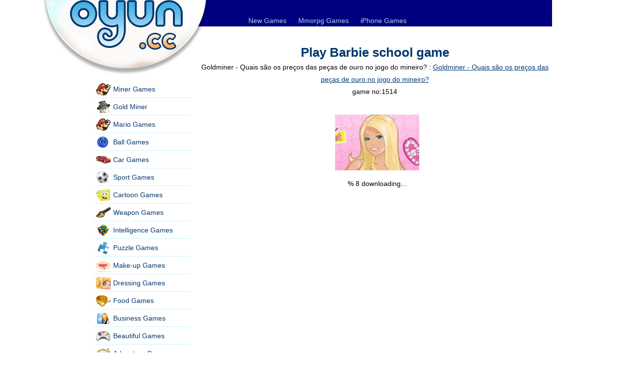

--- FILE ---
content_type: text/html; charset=UTF-8
request_url: https://www.oyun.cc/oyunlar/altin/barbie-okulu.oyna
body_size: 4917
content:
<!DOCTYPE HTML><html lang="tr"><head><meta charset="utf-8"><base href="https://www.oyun.cc/"><title>Barbie school Oyun Oyna</title><meta name="description" content="Barbie school game details. Game controls. Barbie school play for free without downloading the game.You have to help the barbie to find the school output in the Barbie School game."><link rel="alternate" href="https://www.oyun.cc//barbie-okulu.oyna" hreflang="tr"><meta name="viewport" content="width=device-width,initial-scale=1,user-scalable=yes,maximum-scale=10">
<link rel="alternate" type="application/rss+xml" title="Game" href="https://www.oyun.cc/rss.xml"><style>
#src form,body{margin:0;padding:0}#head,#page{width:1000px}#btn,#left,#txt{float:left}.gm a,.lastgm a,.lastgm h2{font-weight:700}#bar ul li a,.genislogo,.gm span,.lastgm span{display:block}#bar,.body{min-height:700px;width:1000px;margin:0 auto}#foot,#foot a,#head{color:#fff}#foot .ft p,#logo,.gm,.header,.lastgm,.lastgm h2{text-align:center}#gamewrap,#headw,#logo,#logorgh,#nav,#src{position:absolute}#bar,#left{width:250px}#waiter div img,.gm,.header{margin-bottom:10px}#waiter div img,.mmog a img,.ozo{margin-right:10px}.gm span,.pgn .index{font-size:.8em}a,body,div,embed,form,h1,h2,h3,h4,h5,h6,html,i,img,label,legend,p,span,u{margin:0;padding:0;border:0;font-size:1em;font:inherit;vertical-align:baseline}#bar ul li a,.pgn a{text-decoration:none;line-height:25px}body{line-height:1;font-family:Arial,sans-serif;font-size:.9em}p{line-height:180%}a{color:#00386e}a:hover{color:#135391}#logo img,a img{border:none}#headw{width:98%;height:75px;top:0}#head,.play_mid{position:relative}#head{height:54px;background:navy;margin:0 auto}#head a{color:#add8e6}#head a:hover{color:#ff0}#nav{margin-left:50px;height:30px;width:500px;top:25px;left:330px;line-height:35px}#nav a{text-decoration:none;margin-right:20px;font-size:1em}#nav a:hover{text-decoration:underline}#logo{background:url(https://www.oyun.cc/tema/logo_zemin.png) no-repeat;width:340px;height:155px;left:-40px;text-decoration:none}#logorgh{background-position:right top;width:29px;height:115px;left:275px}#src{width:210px;height:47px;right:20px;background:url(https://www.oyun.cc/tema/src.png) no-repeat;padding:5px 0 0 5px;top:3px}#bar ul,.body{margin-left:10px}#txt{border:0;width:157px;height:23px;line-height:23px;padding-left:5px;margin-top:6px;background:#fff}#btn{border:0;width:38px;height:35px;cursor:pointer;margin-left:3px;background:0 0}#bar,.adv1,.body,.desc,.header{background:#fff}#page{margin:75px auto 0;overflow:hidden}#left{overflow:hidden}#right,.lastgm{float:right;overflow:hidden}#right{width:750px}#bar ul{padding-top:80px;width:230px;list-style:none}#bar ul li{height:25px;border-bottom:1px solid #c9f4ff;padding-bottom:5px;margin-bottom:5px}#bar ul li a{background:url(https://www.oyun.cc/tema/icn.png) 5px 0 no-repeat;padding-left:40px;height:25px;width:185px;border:1px solid #fff;border-radius:5px}#bar ul li a:hover{background-color:#fcd1a8;border:1px solid #fcd1a8;border-radius:5px}.gm img,.lastgm img{border:1px solid #597da1}#bar .g1{background-position:5px 0}#bar .g3{background-position:5px -25px}#bar .g4{background-position:5px -50px}#bar .g5{background-position:5px -75px}#bar .g6{background-position:5px -100px}#bar .g7{background-position:5px -125px}#bar .g8{background-position:5px -150px}#bar .g9{background-position:5px -175px}#bar .g10{background-position:5px -200px}#bar .g11{background-position:5px -225px}#bar .g12{background-position:5px -250px}#bar .g13{background-position:5px -275px}#bar .g14{background-position:5px -300px}#bar .g15{background-position:5px -325px}#bar .g16{background-position:5px -350px}#bar .g17{background-position:5px -375px}#bar .g19{background-position:5px -400px}#bar .g20{background-position:5px -425px}.lastgm{width:360px;height:313px}.gm,.ozo{float:left}.lastgm img{margin:6px auto;width:345px;height:229px}.gm a:hover img,.lastgm a:hover img,.lft_games a:hover img,.others a:hover img{border:1px solid #f6a250}.gm a,.lastgm a{text-decoration:none;color:#00386e}.gm a:hover,.lastgm a:hover{color:#f6a250;text-decoration:underline}.gm{width:180px;height:180px;overflow:hidden}.gm span{margin-top:5px;color:#444}#content h1,.desc h2,.lft_games h2{color:#00386e;font-weight:700}#content{margin-top:10px}#content h1{font-size:1.8em}.header{padding:10px 0}.header p{padding:5px 10px}.body{padding:10px;overflow:hidden;margin:0 auto;margin-bottom:20px}#foot{height:90px;background:#000;margin:10px 0}#foot .ft{width:800px;margin:0 auto;height:90px;padding-top:5px}.ozo{width:104px;height:53px}.darlogo,.yok{display:none}.adv_mid{height:500px;width:750px}.adv1{width:336px;height:280px;margin:100px auto 30px}.desc{padding:15px;margin-left:10px;overflow:hidden}.desc h1{margin:20px 0;font-size:1.1em}.lft_games div,.others div{text-align:center;margin-bottom:5px}.desc h2{font-size:1em}.playw{height:50px;padding-top:50px;text-align:center}.oyna,.play{width:86px;height:45px;display:block;margin:0 auto}.bod,.lft_games,.others{padding:10px 0 0 10px}.play{background:url(https://www.oyun.cc/tema/play.png) no-repeat}.oyna:hover,.play:hover{background-position:0 -45px}.oyna{background:url(https://www.oyun.cc/tema/oyna.png) no-repeat}.bod,.bod_thin,.hideload,.lft_games,.others,.play_ads_728,.play_mid{background:#fff}.play_mid{width:740px;height:555px;margin:0 auto 0 10px}#gamewrap{z-index:100}.bod,.others{margin:5px 0 0 10px;overflow:hidden}.lft_games,.mmog{margin:10px 0;overflow:hidden}.others div{width:112px;float:left;margin-right:6px;height:75px;overflow:hidden}.lft_games img,.others img{border:1px solid #597da1;width:110px;height:73px}.mmog a img,.pgn a{float:left;border:1px solid #ccc}.lft_games div{width:112px;float:left;margin-right:5px;height:75px;overflow:hidden}.lft_games h2{font-size:1em}.gamesquar{width:740px!important;height:555px!important;position:relative!important;top:0!important}.hideload{width:1px;height:1px;overflow:hidden;top:-5000px;position:absolute}#ozmoska,#waiter{width:250px;height:250px;margin:0 auto}#waiter div img{display:block;width:145px;height:120px;float:left}#waiter .img{width:172px;height:114px;padding:20px;display:block;margin:0 auto}#waiterid{width:350px;height:280px}#gerisay,.mmog strong{height:20px;text-align:center;display:block}#gerisay{width:200px;margin:0 auto}.mmog{border-top:1px solid #ccc;width:98%;min-height:150px;padding-top:10px}.mmog h2{font-size:1em;margin:0}.mmog p{margin:0;padding:5px}.mmog a{text-decoration:none}.mmog a img{width:200px;height:150px}.mmog a:hover img{border:1px solid red}.mmog a:hover,.red{color:red}.mmog strong{overflow:hidden}.pgn{display:block;height:30px;width:680px;margin:6px auto;clear:left}.pgn a{padding:2px 8px;font-size:1.1em;background:no-repeat #eee;overflow:hidden;text-align:center;margin-right:5px;color:#444;font-weight:700}.pgn a:hover{background-color:#fbc998;color:#444}.pgn a.aktifsayfa,.pgn a.aktifsayfa:hover{background-color:#57b2e5!important;color:#eee!important;cursor:default}.desc_ads_336{width:336px;height:280px;float:right;margin-left:10px;margin-bottom:50px}.play_ads_728{height:90px;margin:5px 0 0 10px;padding:5px}.leftad160{padding-top:130px;padding-bottom:10px}.desc_dip_336{width:336px;height:280px;margin:10px}.bod_thin{margin:0 0 0 10px;overflow:hidden;padding:5px}.gtags a{margin:10px;display:inline-block}.lastup{color:#888}#ozmosa,.ozmosa{clear:both;width:200px;height:200px;margin:0 auto;padding:20px 0}.ikiparca{display:block;width:50%;float:left}.soluk{color:#ccc}
@media only screen and (max-width: 767px){
#head,#headw{width:100%}#head,#headw,#logo,#nav{height:95px}#foot,#logo{background-image:none}#foot .ft,.adsCat{height:inherit;width:100%}#headw{overflow:hidden}#logo{left:3px;width:120px}#logo a{display:block;background:url(https://www.oyun.cc/tema/logomini.png) no-repeat;width:109px;height:66px}#logo .genislogo,#logorgh,.cep,.genislogo{display:none}#logo .darlogo,#nav a{display:inline-block;float:left;line-height:2em}#nav{left:120px;top:0;display:block;width:70%;margin-left:10px}#nav a{margin:6px;line-height:2em}#dipol li,.darlogo{display:block}#src{margin-right:0;width:160px;background:url(https://www.oyun.cc/tema/srcmin.png) no-repeat}#bar,#left,#mmorpg,#page,#right,.body{width:100%}.body{min-height:300px;margin-left:0;padding:0}.gm{height:200px}.gm a{padding:10px;font-size:1.4em;line-height:1em;margin-top:.3em}.gm img{margin-bottom:.5em;width:172px;height:114px}.pgn{padding-left:20px}#bar ul{width:99%}#bar ul li{width:100%;float:left;margin-bottom:.3em}#mmorpg div{width:50%;float:left}#foot{height:inherit;margin-top:10px;padding-bottom:20px}.play_ads_728{width:336px;height:280px}.play_mid{width:100%;height:auto}#dipol li{width:100%;margin:15px 0}.desc img{width:95%;margin:0 auto}#txt{width:112px}#ozmosa{width:90%}
#ozmosa a img{border: 1px solid #fff}#ozmosa a:hover img{border: 1px solid blue}
#ozmosa img{width:80%;margin:0 auto;height:auto;background:blue}}
</style>
</head><body><div id="page"><div id="right"><div id="content">
    <div class="header">
    	<h1>Play Barbie school game</h1>
      <p>Goldminer - Quais são os preços das peças de ouro no jogo do mineiro? : <a href="https://gamikro.com/blog-goldminer-pt-pt-3.html">Goldminer - Quais são os preços das peças de ouro no jogo do mineiro?</a></p> game no:1514    </div>
	<div class="play_mid">
        <div id="waiter">
            <img class="img" src="https://www.oyun.cc/up/img/1fa.jpg" alt="Barbie school">
            <span id="gerisay">Barbie school game downloading...</span>
            <div id="ozmoska"><div id="ozmoskat"></div></div>
        </div>
        <div id="gamewrap" class="hideload"><div id="gamer"></div></div>
	</div>
	<div class="others">
    <div><a href="https://www.oyun.cc/oyunlar/altin/madenci.oyun"><img src="https://www.oyun.cc/up/img/sf.jpg" alt="Miner"></a></div><div><a href="https://www.oyun.cc/oyunlar/altin/bebek-macerasi.oyun"><img src="https://www.oyun.cc/up/img/q6.jpg" alt="baby adventure"></a></div><div><a href="https://www.oyun.cc/oyunlar/altin/pacman.oyun"><img src="https://www.oyun.cc/up/img/om.jpg" alt="Pacman"></a></div><div><a href="https://www.oyun.cc/oyunlar/altin/genc-madenci.oyun"><img src="https://www.oyun.cc/up/img/10u.jpg" alt="Young miner"></a></div><div><a href="https://www.oyun.cc/oyunlar/altin/altin-toplayici.oyun"><img src="https://www.oyun.cc/up/img/h1.jpg" alt="Gold collector"></a></div><div><a href="https://www.oyun.cc/oyunlar/altin/sikisik-ev.oyun"><img src="https://www.oyun.cc/up/img/fq.jpg" alt="cramped house"></a></div><div><a href="https://www.oyun.cc/oyunlar/giydirme/saskin-kiz-giydirme.oyun"><img src="https://www.oyun.cc/up/img/22p.jpg" alt="Dress Up with Payment Girl"></a></div><div><a href="https://www.oyun.cc/oyunlar/yemek-yapma/makarna-yapma.oyun"><img src="https://www.oyun.cc/up/img/2mk.jpg" alt="Pasta"></a></div><div><a href="https://www.oyun.cc/oyunlar/top/mini-golf.oyun"><img src="https://www.oyun.cc/up/img/ng.jpg" alt="mini golf"></a></div><div><a href="https://www.oyun.cc/oyunlar/guzel/sokak-kosusu.oyun"><img src="https://www.oyun.cc/up/img/12g.jpg" alt="Street running"></a></div><div><a href="https://www.oyun.cc/oyunlar/macera/korsan-ve-ninja.oyun"><img src="https://www.oyun.cc/up/img/r6.jpg" alt="Pirate and Ninja"></a></div><div><a href="https://www.oyun.cc/oyunlar/araba/kisa-mesafe-yarisi.oyun"><img src="https://www.oyun.cc/up/img/7h.jpg" alt="short -distance race"></a></div></div>

    <div class="bod">
    <p>Similar games: <a href="https://www.oyun.cc/oyunlar/altin/">Gold</a></p>
    <p><strong>Barbie school play game</strong>.Barbie school play games online for free 1514. Download as a flash game and play.</p>
    </div>
</div>
<script type="text/javascript" src="https://www.oyun.cc/js/jquery.js"></script><script type="text/javascript" src="https://www.oyun.cc/js/swfobj.js"></script><script>var yuz=80;var dt='https://www.oyun.cc/'+'up'+l+sw+l+'1fa'+nok+sw;
swfobject.createSWF({ data:dt, width:"740", height:"555" },{}, "gamer");
var ilkint=setInterval("yukleme()",250);
</script><script src="https://www.oyun.cc/js/ozelreklam22.js"></script><script src="https://unpkg.com/@ruffle-rs/ruffle"></script>
</div>
	<div id="left">
    	<div id="bar">
        	<ul>
                <li><a class="g3" href="https://www.oyun.cc/online-oyunlar/madenci-oyunlari.htm">Miner Games</a></li>
								<li><a class="g2" href="https://gold-miner-games.com/">Gold Miner</a></li>
        		<li><a href="https://www.oyun.cc/oyunlar/super-mario/" class="g3">Mario Games</a></li><li><a href="https://www.oyun.cc/oyunlar/top/" class="g4">Ball Games</a></li><li><a href="https://www.oyun.cc/oyunlar/araba/" class="g5">Car Games</a></li><li><a href="https://www.oyun.cc/oyunlar/futbol-spor/" class="g6">Sport Games</a></li><li><a href="https://www.oyun.cc/oyunlar/cizgi-film/" class="g7">Cartoon Games</a></li><li><a href="https://www.oyun.cc/oyunlar/silah/" class="g8">Weapon Games</a></li><li><a href="https://www.oyun.cc/oyunlar/zeka/" class="g9">Intelligence Games</a></li><li><a href="https://www.oyun.cc/oyunlar/puzzle/" class="g10">Puzzle Games</a></li><li><a href="https://www.oyun.cc/oyunlar/makyaj/" class="g11">Make-up Games</a></li><li><a href="https://www.oyun.cc/oyunlar/giydirme/" class="g12">Dressing Games</a></li><li><a href="https://www.oyun.cc/oyunlar/yemek-yapma/" class="g13">Food Games</a></li><li><a href="https://www.oyun.cc/oyunlar/isletme-garson/" class="g14">Business Games</a></li><li><a href="https://www.oyun.cc/oyunlar/guzel/" class="g15">Beautiful Games</a></li><li><a href="https://www.oyun.cc/oyunlar/macera/" class="g16">Adventure Games</a></li><li><a href="https://www.oyun.cc/oyunlar/altin/" class="g17">Gold Games</a></li><li><a href="https://www.oyun.cc/oyunlar/altin-avcisi/" class="g23">Gold digger Games</a></li>                <li><a class="g17" href="https://gold-miner-games.com/">Gold miner</a> games</li>
            </ul>

            <div id="ozmosa" style="height:auto">
            	<h2>Mmorpg Games</h2>
            	<a href="https://www.oyun.cc/online-mmorpg-oyunlari/flyff.rpg"><img alt="flyff mmorpg game" src="https://www.oyun.cc/tema/mmorpg1.jpg" width="233" height="86"></a>
            	<a href="https://www.oyun.cc/online-mmorpg-oyunlari/runescape.rpg"><img alt="Runescape mmorpg game" src="https://www.oyun.cc/tema/mmorpg2.jpg" width="233" height="86"></a>
            	<a href="https://www.oyun.cc/online-mmorpg-oyunlari/league-of-legends.rpg"><img alt="League of Legends mmorpg" src="https://www.oyun.cc/tema/mmorpg3.jpg" width="233" height="86"></a>
            	<a href="https://www.oyun.cc/online-mmorpg-oyunlari/point-blank.rpg"><img alt="Point Blank rpg game" src="https://www.oyun.cc/tema/mmorpg4.jpg" width="233" height="86"></a>
            </div>

           <div class="ozmosa" style="height:auto">
                        <h3>Online Games</h3>
                        <ol id="dipol">
												<li><a href="https://www.gamikro.com/">Gamikro</a></li>
                        <li><a href="https://oyun.cc/">Game</a></li>
                        <li><a href="https://oyun2d.com/">Game 2d</a></li>
                        <li><a href="https://onlinemmorpggames.biz/">Online Games</a></li>
                        </ol>
                    </div></div></div></div>
<div id="headw">
    <div id="head">
        <div id="logo">
            <a href="https://www.oyun.cc/" class="genislogo"><img src="https://www.oyun.cc/tema/games.png" width="231" height="102" alt="oyun"></a>
            <a href="https://www.oyun.cc/" class="darlogo"><img src="https://www.oyun.cc/tema/logomini.png" width="109" height="66" alt="oyun"></a>
        </div>
        <div id="logorgh"></div>
        <div id="nav">
            <a href="https://www.oyun.cc/yeni-oyunlar/">New Games</a>
            <a href="https://www.oyun.cc/online-mmorpg-oyunlari/">Mmorpg Games</a>
            <a href="https://www.oyun.cc/mobile-games/">iPhone Games</a>
        </div>    </div>
</div>
<div id="foot">
	<div class="ft">
  <div class="ozo"><a href="https://www.oyun.cc/" class="oz"><img alt="Oyun" src="https://www.oyun.cc/tema/oyun_dip.png" width="104" height="53"></a></div>
  <p><a href="https://www.oyun.cc/oyun-bul/"><strong>Find Game</strong></a> Thousands of free games on our site. Flash games load quickly and easily without downloading and play. Detailed explanations and mmorpg game tips about <b>Mmorpg games</b>. <b>Mario Games</b> for Children and Forex tips for Adults; Do not pass without looking at our <b>Forex</b> page, forex trading is very profitable.
        </p>
    </div>
</div><script defer src="https://static.cloudflareinsights.com/beacon.min.js/vcd15cbe7772f49c399c6a5babf22c1241717689176015" integrity="sha512-ZpsOmlRQV6y907TI0dKBHq9Md29nnaEIPlkf84rnaERnq6zvWvPUqr2ft8M1aS28oN72PdrCzSjY4U6VaAw1EQ==" data-cf-beacon='{"version":"2024.11.0","token":"d8b98f94164841c28a07f3d2233415c8","r":1,"server_timing":{"name":{"cfCacheStatus":true,"cfEdge":true,"cfExtPri":true,"cfL4":true,"cfOrigin":true,"cfSpeedBrain":true},"location_startswith":null}}' crossorigin="anonymous"></script>
</body></html>

--- FILE ---
content_type: text/javascript
request_url: https://www.oyun.cc/js/ozelreklam22.js
body_size: -140
content:
function ozelreklamo(){
var wa=document.getElementById('waiter');
if(wa) wa.innerHTML='<div id="waiterid"><a href="https://play.google.com/store/apps/details?id=com.Gamikro.RedHatBall" target="_blank" style="display:block;margin-bottom:10px"><img src="https://oyun2d.com/js/headball.png" style="width:150;height:100"></a><a href="https://apps.apple.com/us/app/new-red-ball-2/id1070983910" target="_blank" style="display:block;margin-bottom:10px"><img src="https://oyun2d.com/js/headball2.png" style="width:150;height:100"></a><a href="https://play.google.com/store/apps/details?id=com.TwoPlayerGames.BallGames" target="_blank" style="display:block;margin-bottom:10px"><img src="https://www.gamicro.com/up/BallGames.jpg"></a></div>';
}
